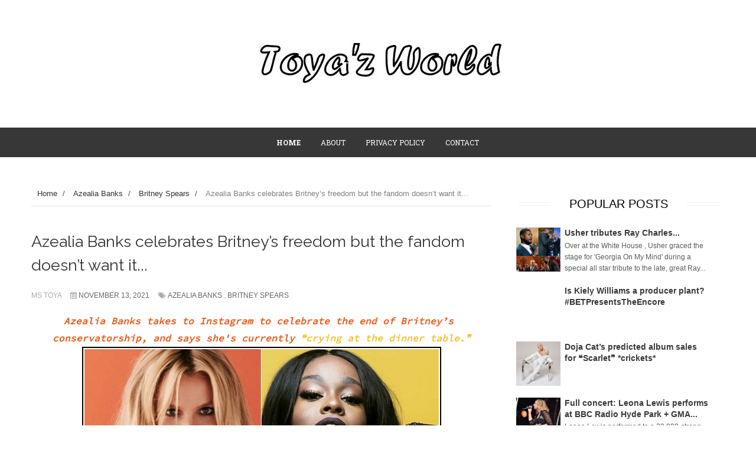

--- FILE ---
content_type: text/html; charset=utf-8
request_url: https://www.google.com/recaptcha/api2/aframe
body_size: 265
content:
<!DOCTYPE HTML><html><head><meta http-equiv="content-type" content="text/html; charset=UTF-8"></head><body><script nonce="JB6deciVpyFJcfrZ0Rle6Q">/** Anti-fraud and anti-abuse applications only. See google.com/recaptcha */ try{var clients={'sodar':'https://pagead2.googlesyndication.com/pagead/sodar?'};window.addEventListener("message",function(a){try{if(a.source===window.parent){var b=JSON.parse(a.data);var c=clients[b['id']];if(c){var d=document.createElement('img');d.src=c+b['params']+'&rc='+(localStorage.getItem("rc::a")?sessionStorage.getItem("rc::b"):"");window.document.body.appendChild(d);sessionStorage.setItem("rc::e",parseInt(sessionStorage.getItem("rc::e")||0)+1);localStorage.setItem("rc::h",'1768396684024');}}}catch(b){}});window.parent.postMessage("_grecaptcha_ready", "*");}catch(b){}</script></body></html>

--- FILE ---
content_type: text/javascript; charset=UTF-8
request_url: https://www.toyazworldblog.net/feeds/posts/default/-/Britney%20Spears?alt=json-in-script&callback=related_results_labels_thumbs&max-results=8
body_size: 6169
content:
// API callback
related_results_labels_thumbs({"version":"1.0","encoding":"UTF-8","feed":{"xmlns":"http://www.w3.org/2005/Atom","xmlns$openSearch":"http://a9.com/-/spec/opensearchrss/1.0/","xmlns$blogger":"http://schemas.google.com/blogger/2008","xmlns$georss":"http://www.georss.org/georss","xmlns$gd":"http://schemas.google.com/g/2005","xmlns$thr":"http://purl.org/syndication/thread/1.0","id":{"$t":"tag:blogger.com,1999:blog-1904998245034433683"},"updated":{"$t":"2026-01-14T02:07:01.186+00:00"},"category":[{"term":"Snapshots"},{"term":"Beyoncé"},{"term":"News"},{"term":"Performances"},{"term":"New Music"},{"term":"Rihanna"},{"term":"Video Premiere"},{"term":"Mariah Carey"},{"term":"Britney Spears"},{"term":"Promo"},{"term":"Photoshoots"},{"term":"Jennifer Lopez"},{"term":"Ciara"},{"term":"Magazines"},{"term":"Chris Brown"},{"term":"Ariana Grande"},{"term":"Janet Jackson"},{"term":"Announcements"},{"term":"Lady Gaga"},{"term":"Ashanti"},{"term":"Adele"},{"term":"Christina Aguilera"},{"term":"Tinashe"},{"term":"Rita Ora"},{"term":"Kelly Rowland"},{"term":"Alicia Keys"},{"term":"Artwork"},{"term":"Doja Cat"},{"term":"Little Mix"},{"term":"Interviews"},{"term":"Usher"},{"term":"Billboard"},{"term":"Keyshia Cole"},{"term":"Justin Timberlake"},{"term":"Fashion"},{"term":"Appearances"},{"term":"Leona Lewis"},{"term":"Chlöe Bailey"},{"term":"Nicki Minaj"},{"term":"Jessie J"},{"term":"Normani"},{"term":"Madonna"},{"term":"Brandy"},{"term":"Solange"},{"term":"Monica"},{"term":"Album Stream"},{"term":"Christina Milian"},{"term":"Jennifer Hudson"},{"term":"On The Set"},{"term":"Tamar Braxton"},{"term":"Teyana Taylor"},{"term":"Mary J. Blige"},{"term":"Nicole Scherzinger"},{"term":"K. Michelle"},{"term":"JoJo"},{"term":"Jesy Nelson"},{"term":"The Grammy Awards"},{"term":"Toni Braxton"},{"term":"Lizzo"},{"term":"Rants"},{"term":"Meghan Markle"},{"term":"Red Carpet"},{"term":"Tracklists"},{"term":"Trey Songz"},{"term":"Beef"},{"term":"Drake"},{"term":"In The Studio"},{"term":"Michael Jackson"},{"term":"Aaliyah"},{"term":"Halle Bailey"},{"term":"Michelle Williams"},{"term":"Cassie"},{"term":"Commercials"},{"term":"Cheryl Cole"},{"term":"Fergie"},{"term":"MTV Video Music Awards"},{"term":"Mýa"},{"term":"Sneak Peeks"},{"term":"Trailers"},{"term":"Kelis"},{"term":"Danity Kane"},{"term":"Robin Thicke"},{"term":"TLC"},{"term":"Sales Predictions"},{"term":"Janelle Monáe"},{"term":"Jhené Aiko"},{"term":"Bruno Mars"},{"term":"Fashion Week"},{"term":"Gwen Stefani"},{"term":"Lana Del Rey"},{"term":"American Music Awards"},{"term":"Blue Ivy"},{"term":"Cardi B"},{"term":"Miguel"},{"term":"Destiny's Child"},{"term":"Sevyn Streeter"},{"term":"Jazmine Sullivan"},{"term":"Keri Hilson"},{"term":"Leigh-Anne Pinnock"},{"term":"Summer Walker"},{"term":"The X Factor"},{"term":"Dawn Richard"},{"term":"Behind The Scenes"},{"term":"Craig David"},{"term":"LeToya Luckett"},{"term":"Tamia"},{"term":"John Legend"},{"term":"Super Bowl"},{"term":"BET Awards"},{"term":"Chlöe x Halle"},{"term":"Justin Bieber"},{"term":"Whitney Houston"},{"term":"Album Sampler"},{"term":"Prince"},{"term":"Elle Varner"},{"term":"Jordin Sparks"},{"term":"Miscellaneous"},{"term":"Ne-Yo"},{"term":"Fantasia"},{"term":"Kamala Harris"},{"term":"Mel B"},{"term":"Aubrey O'Day"},{"term":"Candids"},{"term":"Beauty"},{"term":"Fragrances"},{"term":"Mila J"},{"term":"Music Fashion"},{"term":"Azealia Banks"},{"term":"Billboard Music Awards"},{"term":"Emeli Sandé"},{"term":"Faith Evans"},{"term":"Megan Thee Stallion"},{"term":"The Brit Awards"},{"term":"The Weeknd"},{"term":"Documentary"},{"term":"Fleur East"},{"term":"Katy Perry"},{"term":"Pussycat Dolls"},{"term":"The Spice Girls"},{"term":"Celine Dion"},{"term":"Chilli"},{"term":"Chloe Bailey"},{"term":"EPs"},{"term":"Nelly Furtado"},{"term":"Omarion"},{"term":"Remixes"},{"term":"Alexandra Burke"},{"term":"American Idol"},{"term":"JLS"},{"term":"The Voice"},{"term":"Tina Turner"},{"term":"Adrienne Bailon"},{"term":"Ameriie"},{"term":"Marsha Ambrosius"},{"term":"Shakira"},{"term":"Ads"},{"term":"Chrisette Michele"},{"term":"Frank Ocean"},{"term":"Industry News"},{"term":"Kehlani"},{"term":"Lorde"},{"term":"Melanie Fiona"},{"term":"Randomness"},{"term":"Tyla"},{"term":"WTF"},{"term":"Album Review"},{"term":"Luke James"},{"term":"SWV"},{"term":"Cheryl Fernandez-Versini"},{"term":"Rebecca Ferguson"},{"term":"Throwback Beef"},{"term":"3T"},{"term":"Alesha Dixon"},{"term":"Aston Merrygold"},{"term":"Demi Lovato"},{"term":"Ella Mai"},{"term":"Jade Thirlwall"},{"term":"Keke Palmer"},{"term":"Kiely Williams"},{"term":"Lyrics Video"},{"term":"Kat Graham"},{"term":"LaTavia Roberson"},{"term":"Maxwell"},{"term":"Mutya Keisha Siobhan"},{"term":"Pink"},{"term":"Soul Train Awards"},{"term":"Tiffany Evans"},{"term":"August Alsina"},{"term":"Estelle"},{"term":"Kim Kardashian"},{"term":"Mario"},{"term":"Mixtapes"},{"term":"Naya Rivera"},{"term":"Nigel Hove"},{"term":"Samantha Mumba"},{"term":"Teairra Mari"},{"term":"Aretha Franklin"},{"term":"Article"},{"term":"Flop Alert"},{"term":"Kat DeLuna"},{"term":"Natalie La Rose"},{"term":"Paula Abdul"},{"term":"SZA"},{"term":"Tulisa"},{"term":"Willow Smith"},{"term":"3LW"},{"term":"Alexis Jordan"},{"term":"Ari Lennox"},{"term":"Cher Lloyd"},{"term":"Events"},{"term":"FKA twigs"},{"term":"Jade Ewen"},{"term":"June’s Diary"},{"term":"Kelly Clarkson"},{"term":"P!nk"},{"term":"Patti Labelle"},{"term":"Politics"},{"term":"Sisqo"},{"term":"Tiara Thomas"},{"term":"Tiny"},{"term":"Amerie"},{"term":"Bridget Kelly"},{"term":"Chloe x Halle"},{"term":"Daley"},{"term":"Deborah Cox"},{"term":"Eternal"},{"term":"Funny"},{"term":"Golden Globe Awards"},{"term":"Jagged Edge"},{"term":"Kandi Burruss"},{"term":"Keke Wyatt"},{"term":"Keshia Chanté"},{"term":"MKS"},{"term":"MTV European Music Awards"},{"term":"Marvin Humes"},{"term":"Melanie Amaro"},{"term":"Miley Cyrus"},{"term":"Missy Elliott"},{"term":"Nina Sky"},{"term":"Ray J"},{"term":"Rochelle Humes"},{"term":"Themes"},{"term":"Throwback"},{"term":"Album Release Parties"},{"term":"Blaque"},{"term":"Blu Cantrell"},{"term":"Boots"},{"term":"Breaking"},{"term":"Camila Cabello"},{"term":"Candice Glover"},{"term":"Chasing Destiny"},{"term":"Cherish"},{"term":"Damage"},{"term":"David Vines"},{"term":"Day 26"},{"term":"Dinah Jane"},{"term":"Dua Lipa"},{"term":"EMAs"},{"term":"En Vogue"},{"term":"Esmée Denters"},{"term":"Goapele"},{"term":"Introduction"},{"term":"Jodeci"},{"term":"Joe"},{"term":"Lloyd"},{"term":"Love Island"},{"term":"Mejia Sisters"},{"term":"Melody Thornton"},{"term":"Moniece Slaughter"},{"term":"Motown"},{"term":"Ms Dynamite"},{"term":"Nivea"},{"term":"Pregnancy"},{"term":"Rough Copy"},{"term":"Saweetie"},{"term":"Selena Gomez"},{"term":"TGT"},{"term":"TJ Jackson"},{"term":"Tamera Foster"},{"term":"Tank"},{"term":"Tatyana Ali"},{"term":"Television"},{"term":"The Sugababes"},{"term":"Vanessa Hudgens"},{"term":"Videos"},{"term":"Webisodes"},{"term":"Welcoming 2014"},{"term":"Zayn Malik"},{"term":"Zoë Kravitz"}],"title":{"type":"text","$t":"Toya'z World"},"subtitle":{"type":"html","$t":""},"link":[{"rel":"http://schemas.google.com/g/2005#feed","type":"application/atom+xml","href":"https:\/\/www.toyazworldblog.net\/feeds\/posts\/default"},{"rel":"self","type":"application/atom+xml","href":"https:\/\/www.blogger.com\/feeds\/1904998245034433683\/posts\/default\/-\/Britney+Spears?alt=json-in-script\u0026max-results=8"},{"rel":"alternate","type":"text/html","href":"https:\/\/www.toyazworldblog.net\/search\/label\/Britney%20Spears"},{"rel":"hub","href":"http://pubsubhubbub.appspot.com/"},{"rel":"next","type":"application/atom+xml","href":"https:\/\/www.blogger.com\/feeds\/1904998245034433683\/posts\/default\/-\/Britney+Spears\/-\/Britney+Spears?alt=json-in-script\u0026start-index=9\u0026max-results=8"}],"author":[{"name":{"$t":"Unknown"},"email":{"$t":"noreply@blogger.com"},"gd$image":{"rel":"http://schemas.google.com/g/2005#thumbnail","width":"16","height":"16","src":"https:\/\/img1.blogblog.com\/img\/b16-rounded.gif"}}],"generator":{"version":"7.00","uri":"http://www.blogger.com","$t":"Blogger"},"openSearch$totalResults":{"$t":"440"},"openSearch$startIndex":{"$t":"1"},"openSearch$itemsPerPage":{"$t":"8"},"entry":[{"id":{"$t":"tag:blogger.com,1999:blog-1904998245034433683.post-499053489911774678"},"published":{"$t":"2025-01-07T21:34:00.005+00:00"},"updated":{"$t":"2025-01-07T21:36:46.141+00:00"},"category":[{"scheme":"http://www.blogger.com/atom/ns#","term":"Britney Spears"}],"title":{"type":"text","$t":"\"Wicked\" director Jon M. Chu says Britney Spears will be ‘very involved’ in Biopic..."},"content":{"type":"html","$t":"\u003Cdiv style=\"text-align: justify;\"\u003E\u003Cspan style=\"font-family: \u0026quot;Didact Gothic\u0026quot;;\"\u003E\u003Cdiv class=\"separator\" style=\"clear: both; text-align: center;\"\u003E\u003Ca href=\"https:\/\/blogger.googleusercontent.com\/img\/b\/R29vZ2xl\/AVvXsEhdfqLTwpdOuRh0YVgRc9xjCCcVZw-NCUzbrt5wuZy8AGpsNXrMRa423iCwr9cwgKaRLYen7GnfvWe4RtsB9kgVaCHuAWswfP6LVkXOsXaWcFgThO-hzvQKXIhA1PWnSrrbGZjDBx_cGI4U8Hd71pYqKE3rcZ459G6yUmOUf9ysccu9Ga5OwEmGwiDJBePI\/s1024\/GgsY_EXXQAAzKLk.jpeg\" style=\"clear: left; float: left; margin-bottom: 1em; margin-right: 1em;\"\u003E\u003Cimg border=\"0\" data-original-height=\"1024\" data-original-width=\"1024\" height=\"320\" src=\"https:\/\/blogger.googleusercontent.com\/img\/b\/R29vZ2xl\/AVvXsEhdfqLTwpdOuRh0YVgRc9xjCCcVZw-NCUzbrt5wuZy8AGpsNXrMRa423iCwr9cwgKaRLYen7GnfvWe4RtsB9kgVaCHuAWswfP6LVkXOsXaWcFgThO-hzvQKXIhA1PWnSrrbGZjDBx_cGI4U8Hd71pYqKE3rcZ459G6yUmOUf9ysccu9Ga5OwEmGwiDJBePI\/s320\/GgsY_EXXQAAzKLk.jpeg\" width=\"320\"\u003E\u003C\/a\u003E\u003C\/div\u003E\u003Cbr\u003E\u003Cspan\u003E\u003C\/span\u003E\u003C\/span\u003E\u003C\/div\u003E\u003Ca href=\"https:\/\/www.toyazworldblog.net\/2025\/01\/wicked-director-jon-m-chu-says-britney.html#more\"\u003E\u003C\/a\u003E"},"link":[{"rel":"replies","type":"application/atom+xml","href":"https:\/\/www.toyazworldblog.net\/feeds\/499053489911774678\/comments\/default","title":"Post Comments"},{"rel":"replies","type":"text/html","href":"https:\/\/www.blogger.com\/comment\/fullpage\/post\/1904998245034433683\/499053489911774678","title":"0 Comments"},{"rel":"edit","type":"application/atom+xml","href":"https:\/\/www.blogger.com\/feeds\/1904998245034433683\/posts\/default\/499053489911774678"},{"rel":"self","type":"application/atom+xml","href":"https:\/\/www.blogger.com\/feeds\/1904998245034433683\/posts\/default\/499053489911774678"},{"rel":"alternate","type":"text/html","href":"https:\/\/www.toyazworldblog.net\/2025\/01\/wicked-director-jon-m-chu-says-britney.html","title":"\"Wicked\" director Jon M. Chu says Britney Spears will be ‘very involved’ in Biopic..."}],"author":[{"name":{"$t":"Unknown"},"email":{"$t":"noreply@blogger.com"},"gd$image":{"rel":"http://schemas.google.com/g/2005#thumbnail","width":"16","height":"16","src":"https:\/\/img1.blogblog.com\/img\/b16-rounded.gif"}}],"media$thumbnail":{"xmlns$media":"http://search.yahoo.com/mrss/","url":"https:\/\/blogger.googleusercontent.com\/img\/b\/R29vZ2xl\/AVvXsEhdfqLTwpdOuRh0YVgRc9xjCCcVZw-NCUzbrt5wuZy8AGpsNXrMRa423iCwr9cwgKaRLYen7GnfvWe4RtsB9kgVaCHuAWswfP6LVkXOsXaWcFgThO-hzvQKXIhA1PWnSrrbGZjDBx_cGI4U8Hd71pYqKE3rcZ459G6yUmOUf9ysccu9Ga5OwEmGwiDJBePI\/s72-c\/GgsY_EXXQAAzKLk.jpeg","height":"72","width":"72"},"thr$total":{"$t":"0"}},{"id":{"$t":"tag:blogger.com,1999:blog-1904998245034433683.post-5485045078426922551"},"published":{"$t":"2024-10-13T22:28:00.004+01:00"},"updated":{"$t":"2024-10-13T22:29:52.858+01:00"},"category":[{"scheme":"http://www.blogger.com/atom/ns#","term":"Ariana Grande"},{"scheme":"http://www.blogger.com/atom/ns#","term":"Britney Spears"}],"title":{"type":"text","$t":"Ariana Grande impersonates Britney Spears, Miley Cyrus \u0026 Gwen Stefani in SNL monologue..."},"content":{"type":"html","$t":"\u003Cdiv style=\"text-align: justify;\"\u003E\u003Cb\u003E\u003Cspan style=\"font-family: Didact Gothic;\"\u003E\u003Cdiv class=\"separator\" style=\"clear: both; text-align: center;\"\u003E\u003Ca href=\"https:\/\/blogger.googleusercontent.com\/img\/b\/R29vZ2xl\/AVvXsEiKMgE5HoFrx6CyzNq-ZzMGc9Lag9Fi0XKe4FeqmbgHtpp2ff2ieU3UMbsf74CkFFwYa5IEj1F4WR-xBLarmyO1YveWgCSoQbkVnSb26b3BxNOu-tVHvPge8goC7c52zNMNAaKNF-hzx5tpe3V1QLQNZEBgWg8-RFTphcL6wJkunHa56_LS1zVnCLmmVTDC\/s1171\/GZvxWWxaAAEuqfr.jpg\" style=\"clear: left; float: left; margin-bottom: 1em; margin-right: 1em;\"\u003E\u003Cimg border=\"0\" data-original-height=\"1171\" data-original-width=\"1169\" height=\"320\" src=\"https:\/\/blogger.googleusercontent.com\/img\/b\/R29vZ2xl\/AVvXsEiKMgE5HoFrx6CyzNq-ZzMGc9Lag9Fi0XKe4FeqmbgHtpp2ff2ieU3UMbsf74CkFFwYa5IEj1F4WR-xBLarmyO1YveWgCSoQbkVnSb26b3BxNOu-tVHvPge8goC7c52zNMNAaKNF-hzx5tpe3V1QLQNZEBgWg8-RFTphcL6wJkunHa56_LS1zVnCLmmVTDC\/s320\/GZvxWWxaAAEuqfr.jpg\" width=\"319\"\u003E\u003C\/a\u003E\u003C\/div\u003E\u003Cbr\u003E\u003Cspan\u003E\u003C\/span\u003E\u003C\/span\u003E\u003C\/b\u003E\u003C\/div\u003E\u003Ca href=\"https:\/\/www.toyazworldblog.net\/2024\/10\/ariana-grande-impersonates-britney.html#more\"\u003E\u003C\/a\u003E"},"link":[{"rel":"replies","type":"application/atom+xml","href":"https:\/\/www.toyazworldblog.net\/feeds\/5485045078426922551\/comments\/default","title":"Post Comments"},{"rel":"replies","type":"text/html","href":"https:\/\/www.blogger.com\/comment\/fullpage\/post\/1904998245034433683\/5485045078426922551","title":"1 Comments"},{"rel":"edit","type":"application/atom+xml","href":"https:\/\/www.blogger.com\/feeds\/1904998245034433683\/posts\/default\/5485045078426922551"},{"rel":"self","type":"application/atom+xml","href":"https:\/\/www.blogger.com\/feeds\/1904998245034433683\/posts\/default\/5485045078426922551"},{"rel":"alternate","type":"text/html","href":"https:\/\/www.toyazworldblog.net\/2024\/10\/ariana-grande-impersonates-britney.html","title":"Ariana Grande impersonates Britney Spears, Miley Cyrus \u0026 Gwen Stefani in SNL monologue..."}],"author":[{"name":{"$t":"Unknown"},"email":{"$t":"noreply@blogger.com"},"gd$image":{"rel":"http://schemas.google.com/g/2005#thumbnail","width":"16","height":"16","src":"https:\/\/img1.blogblog.com\/img\/b16-rounded.gif"}}],"media$thumbnail":{"xmlns$media":"http://search.yahoo.com/mrss/","url":"https:\/\/blogger.googleusercontent.com\/img\/b\/R29vZ2xl\/AVvXsEiKMgE5HoFrx6CyzNq-ZzMGc9Lag9Fi0XKe4FeqmbgHtpp2ff2ieU3UMbsf74CkFFwYa5IEj1F4WR-xBLarmyO1YveWgCSoQbkVnSb26b3BxNOu-tVHvPge8goC7c52zNMNAaKNF-hzx5tpe3V1QLQNZEBgWg8-RFTphcL6wJkunHa56_LS1zVnCLmmVTDC\/s72-c\/GZvxWWxaAAEuqfr.jpg","height":"72","width":"72"},"thr$total":{"$t":"1"}},{"id":{"$t":"tag:blogger.com,1999:blog-1904998245034433683.post-220522469223402379"},"published":{"$t":"2024-09-30T23:15:00.011+01:00"},"updated":{"$t":"2024-09-30T23:49:11.401+01:00"},"category":[{"scheme":"http://www.blogger.com/atom/ns#","term":"Britney Spears"}],"title":{"type":"text","$t":"Britney Spears recalls almost setting herself on fire six months ago..."},"content":{"type":"html","$t":"\u003Cdiv style=\"text-align: justify;\"\u003E\u003Cdiv class=\"separator\" style=\"clear: both; text-align: center;\"\u003E\u003Ca href=\"https:\/\/blogger.googleusercontent.com\/img\/b\/R29vZ2xl\/AVvXsEhX9fpkYCALbwS4Btj6a-7gTow9MrLM1iep-cV69hytdSFw1UuPtygmgE4pseAxThvJMgUJgg3icXBqr8RbrTMZaeCRxrNMya79Kl6M1jxeDKuOMKIhnM3qQE35IbXbU7AtcgEo6dPaMTuczT6_p6i0ojOR9RwcnsLROAzKuev5TpKFwQI9DFJI-XCC7cuM\/s1098\/GMr0m48bIAAklBw.jpg\" style=\"clear: left; float: left; margin-bottom: 1em; margin-right: 1em;\"\u003E\u003Cimg border=\"0\" data-original-height=\"1098\" data-original-width=\"1096\" height=\"320\" src=\"https:\/\/blogger.googleusercontent.com\/img\/b\/R29vZ2xl\/AVvXsEhX9fpkYCALbwS4Btj6a-7gTow9MrLM1iep-cV69hytdSFw1UuPtygmgE4pseAxThvJMgUJgg3icXBqr8RbrTMZaeCRxrNMya79Kl6M1jxeDKuOMKIhnM3qQE35IbXbU7AtcgEo6dPaMTuczT6_p6i0ojOR9RwcnsLROAzKuev5TpKFwQI9DFJI-XCC7cuM\/s320\/GMr0m48bIAAklBw.jpg\" width=\"319\"\u003E\u003C\/a\u003E\u003C\/div\u003E\u003Cbr\u003E\u003Cspan\u003E\u003C\/span\u003E\u003C\/div\u003E\u003Ca href=\"https:\/\/www.toyazworldblog.net\/2024\/09\/britney-spears-recalls-almost-setting.html#more\"\u003E\u003C\/a\u003E"},"link":[{"rel":"replies","type":"application/atom+xml","href":"https:\/\/www.toyazworldblog.net\/feeds\/220522469223402379\/comments\/default","title":"Post Comments"},{"rel":"replies","type":"text/html","href":"https:\/\/www.blogger.com\/comment\/fullpage\/post\/1904998245034433683\/220522469223402379","title":"2 Comments"},{"rel":"edit","type":"application/atom+xml","href":"https:\/\/www.blogger.com\/feeds\/1904998245034433683\/posts\/default\/220522469223402379"},{"rel":"self","type":"application/atom+xml","href":"https:\/\/www.blogger.com\/feeds\/1904998245034433683\/posts\/default\/220522469223402379"},{"rel":"alternate","type":"text/html","href":"https:\/\/www.toyazworldblog.net\/2024\/09\/britney-spears-recalls-almost-setting.html","title":"Britney Spears recalls almost setting herself on fire six months ago..."}],"author":[{"name":{"$t":"Unknown"},"email":{"$t":"noreply@blogger.com"},"gd$image":{"rel":"http://schemas.google.com/g/2005#thumbnail","width":"16","height":"16","src":"https:\/\/img1.blogblog.com\/img\/b16-rounded.gif"}}],"media$thumbnail":{"xmlns$media":"http://search.yahoo.com/mrss/","url":"https:\/\/blogger.googleusercontent.com\/img\/b\/R29vZ2xl\/AVvXsEhX9fpkYCALbwS4Btj6a-7gTow9MrLM1iep-cV69hytdSFw1UuPtygmgE4pseAxThvJMgUJgg3icXBqr8RbrTMZaeCRxrNMya79Kl6M1jxeDKuOMKIhnM3qQE35IbXbU7AtcgEo6dPaMTuczT6_p6i0ojOR9RwcnsLROAzKuev5TpKFwQI9DFJI-XCC7cuM\/s72-c\/GMr0m48bIAAklBw.jpg","height":"72","width":"72"},"thr$total":{"$t":"2"}},{"id":{"$t":"tag:blogger.com,1999:blog-1904998245034433683.post-5997158632386119135"},"published":{"$t":"2024-04-22T06:07:00.018+01:00"},"updated":{"$t":"2024-04-22T12:21:54.784+01:00"},"category":[{"scheme":"http://www.blogger.com/atom/ns#","term":"Britney Spears"}],"title":{"type":"text","$t":"Britney Spears’ best-selling memoir reportedly to be turned into a movie..."},"content":{"type":"html","$t":"\u003Cdiv class=\"separator\" style=\"clear: both; text-align: center;\"\u003E\u003Ca href=\"https:\/\/blogger.googleusercontent.com\/img\/b\/R29vZ2xl\/AVvXsEiK3EElkMNfsk89T1RXkANtOYlw82Uj3EakMLFbRIDa656OlbBADIK14F4JJ_RzRQkRj_i3oLR7Jc2PVfWn8HEnTDTSHR2MiAOry9fndz3f15B0w4rPwLO7FF2WI6KidYXo2hxKgCVm7JKGGYX1QZGvkjRYG4kskP1zNIsmvSyRy9pTKvRiFXeSRQ6tx4d8\/s1002\/GC9H_OMWoAAv4Vc.jpg\" style=\"margin-left: 1em; margin-right: 1em;\"\u003E\u003Cimg border=\"0\" data-original-height=\"1002\" data-original-width=\"1000\" height=\"320\" src=\"https:\/\/blogger.googleusercontent.com\/img\/b\/R29vZ2xl\/AVvXsEiK3EElkMNfsk89T1RXkANtOYlw82Uj3EakMLFbRIDa656OlbBADIK14F4JJ_RzRQkRj_i3oLR7Jc2PVfWn8HEnTDTSHR2MiAOry9fndz3f15B0w4rPwLO7FF2WI6KidYXo2hxKgCVm7JKGGYX1QZGvkjRYG4kskP1zNIsmvSyRy9pTKvRiFXeSRQ6tx4d8\/s320\/GC9H_OMWoAAv4Vc.jpg\" width=\"319\"\u003E\u003C\/a\u003E\u003C\/div\u003E\n\u003Cspan style=\"font-family: Source Code Pro; font-size: 19.5px;\"\u003E\u003Cspan\u003E\u003C\/span\u003E\u003C\/span\u003E\u003Ca href=\"https:\/\/www.toyazworldblog.net\/2024\/04\/britney-spears-best-selling-memoir.html#more\"\u003E\u003C\/a\u003E"},"link":[{"rel":"replies","type":"application/atom+xml","href":"https:\/\/www.toyazworldblog.net\/feeds\/5997158632386119135\/comments\/default","title":"Post Comments"},{"rel":"replies","type":"text/html","href":"https:\/\/www.blogger.com\/comment\/fullpage\/post\/1904998245034433683\/5997158632386119135","title":"0 Comments"},{"rel":"edit","type":"application/atom+xml","href":"https:\/\/www.blogger.com\/feeds\/1904998245034433683\/posts\/default\/5997158632386119135"},{"rel":"self","type":"application/atom+xml","href":"https:\/\/www.blogger.com\/feeds\/1904998245034433683\/posts\/default\/5997158632386119135"},{"rel":"alternate","type":"text/html","href":"https:\/\/www.toyazworldblog.net\/2024\/04\/britney-spears-best-selling-memoir.html","title":"Britney Spears’ best-selling memoir reportedly to be turned into a movie..."}],"author":[{"name":{"$t":"Unknown"},"email":{"$t":"noreply@blogger.com"},"gd$image":{"rel":"http://schemas.google.com/g/2005#thumbnail","width":"16","height":"16","src":"https:\/\/img1.blogblog.com\/img\/b16-rounded.gif"}}],"media$thumbnail":{"xmlns$media":"http://search.yahoo.com/mrss/","url":"https:\/\/blogger.googleusercontent.com\/img\/b\/R29vZ2xl\/AVvXsEiK3EElkMNfsk89T1RXkANtOYlw82Uj3EakMLFbRIDa656OlbBADIK14F4JJ_RzRQkRj_i3oLR7Jc2PVfWn8HEnTDTSHR2MiAOry9fndz3f15B0w4rPwLO7FF2WI6KidYXo2hxKgCVm7JKGGYX1QZGvkjRYG4kskP1zNIsmvSyRy9pTKvRiFXeSRQ6tx4d8\/s72-c\/GC9H_OMWoAAv4Vc.jpg","height":"72","width":"72"},"thr$total":{"$t":"0"}},{"id":{"$t":"tag:blogger.com,1999:blog-1904998245034433683.post-4742057738894241362"},"published":{"$t":"2024-03-21T00:37:00.015+00:00"},"updated":{"$t":"2024-03-21T01:02:36.767+00:00"},"category":[{"scheme":"http://www.blogger.com/atom/ns#","term":"Britney Spears"},{"scheme":"http://www.blogger.com/atom/ns#","term":"Justin Timberlake"}],"title":{"type":"text","$t":"Karma: Britney Spears’ ex-boyfriend is flopping horribly with his new album..."},"content":{"type":"html","$t":"\u003Cdiv style=\"text-align: justify;\"\u003E\u003Cspan style=\"font-family: \u0026quot;Didact Gothic\u0026quot;;\"\u003E\u003Cdiv class=\"separator\" style=\"clear: both; text-align: center;\"\u003E\u003Ca href=\"https:\/\/blogger.googleusercontent.com\/img\/b\/R29vZ2xl\/AVvXsEiJgwUYajs9oSNi4y3I7cl6K7nbUlqam0z762UFO9FHl5cFEHcyxjPlCLRoDfLRJQJKzREId8qArBj7rK37m9XUUMhVyk-lmoyJjYWlhdPhuHyCPwlf6_vjfo9nNnd0TFwNHd-xX-NH13ftudFCfA57Gt2hNuiOz2nbY1uNdlMfrRk56tE6cYj58JlDFy4c\/s692\/a-look-back-at-britney-spears-and-justin-timberlake-s-relationship2-653924867cc58.jpg\" style=\"clear: left; float: left; margin-bottom: 1em; margin-right: 1em;\"\u003E\u003Cimg border=\"0\" data-original-height=\"692\" data-original-width=\"691\" height=\"320\" src=\"https:\/\/blogger.googleusercontent.com\/img\/b\/R29vZ2xl\/AVvXsEiJgwUYajs9oSNi4y3I7cl6K7nbUlqam0z762UFO9FHl5cFEHcyxjPlCLRoDfLRJQJKzREId8qArBj7rK37m9XUUMhVyk-lmoyJjYWlhdPhuHyCPwlf6_vjfo9nNnd0TFwNHd-xX-NH13ftudFCfA57Gt2hNuiOz2nbY1uNdlMfrRk56tE6cYj58JlDFy4c\/s320\/a-look-back-at-britney-spears-and-justin-timberlake-s-relationship2-653924867cc58.jpg\" width=\"320\"\u003E\u003C\/a\u003E\u003C\/div\u003E\u003Cbr\u003E\u003Cspan\u003E\u003C\/span\u003E\u003C\/span\u003E\u003C\/div\u003E\u003Ca href=\"https:\/\/www.toyazworldblog.net\/2024\/03\/karma-britney-spears-ex-boyfriend-is.html#more\"\u003E\u003C\/a\u003E"},"link":[{"rel":"replies","type":"application/atom+xml","href":"https:\/\/www.toyazworldblog.net\/feeds\/4742057738894241362\/comments\/default","title":"Post Comments"},{"rel":"replies","type":"text/html","href":"https:\/\/www.blogger.com\/comment\/fullpage\/post\/1904998245034433683\/4742057738894241362","title":"3 Comments"},{"rel":"edit","type":"application/atom+xml","href":"https:\/\/www.blogger.com\/feeds\/1904998245034433683\/posts\/default\/4742057738894241362"},{"rel":"self","type":"application/atom+xml","href":"https:\/\/www.blogger.com\/feeds\/1904998245034433683\/posts\/default\/4742057738894241362"},{"rel":"alternate","type":"text/html","href":"https:\/\/www.toyazworldblog.net\/2024\/03\/karma-britney-spears-ex-boyfriend-is.html","title":"Karma: Britney Spears’ ex-boyfriend is flopping horribly with his new album..."}],"author":[{"name":{"$t":"Unknown"},"email":{"$t":"noreply@blogger.com"},"gd$image":{"rel":"http://schemas.google.com/g/2005#thumbnail","width":"16","height":"16","src":"https:\/\/img1.blogblog.com\/img\/b16-rounded.gif"}}],"media$thumbnail":{"xmlns$media":"http://search.yahoo.com/mrss/","url":"https:\/\/blogger.googleusercontent.com\/img\/b\/R29vZ2xl\/AVvXsEiJgwUYajs9oSNi4y3I7cl6K7nbUlqam0z762UFO9FHl5cFEHcyxjPlCLRoDfLRJQJKzREId8qArBj7rK37m9XUUMhVyk-lmoyJjYWlhdPhuHyCPwlf6_vjfo9nNnd0TFwNHd-xX-NH13ftudFCfA57Gt2hNuiOz2nbY1uNdlMfrRk56tE6cYj58JlDFy4c\/s72-c\/a-look-back-at-britney-spears-and-justin-timberlake-s-relationship2-653924867cc58.jpg","height":"72","width":"72"},"thr$total":{"$t":"3"}},{"id":{"$t":"tag:blogger.com,1999:blog-1904998245034433683.post-7385756980177068797"},"published":{"$t":"2024-02-10T05:34:00.011+00:00"},"updated":{"$t":"2024-02-10T06:16:06.929+00:00"},"category":[{"scheme":"http://www.blogger.com/atom/ns#","term":"Britney Spears"},{"scheme":"http://www.blogger.com/atom/ns#","term":"Justin Timberlake"}],"title":{"type":"text","$t":"Britney Spears supporters has Justin Timberlake allegedly considering a \"tell-all interview\" with Oprah Winfrey..."},"content":{"type":"html","$t":"\u003Cdiv style=\"text-align: justify;\"\u003E\u003Cdiv class=\"separator\" style=\"clear: both; text-align: center;\"\u003E\u003Ca href=\"https:\/\/blogger.googleusercontent.com\/img\/b\/R29vZ2xl\/AVvXsEhDmjhZnz2sgtUYfl5-1wNkwVnOPxl8r_S3mlOQllPFePmACuKQfKxjZp4ha4mw_8rkYho2K3KxXdH1nWiL3XjGVDNXxqRtYgm9lCJtZQaXLAzT58qveL_v1t-iy57FMOkOMAo4Wq0TdFB1N-ozNMD4J21L0WoDkEDa-FO5O4JV34hQzoQZrsrzle2Fb9iN\/s691\/a-look-back-at-britney-spears-and-justin-timberlake-s-relationship2-653924867cc58.jpg\" style=\"margin-left: 1em; margin-right: 1em;\"\u003E\u003Cimg border=\"0\" data-original-height=\"369\" data-original-width=\"691\" height=\"171\" src=\"https:\/\/blogger.googleusercontent.com\/img\/b\/R29vZ2xl\/AVvXsEhDmjhZnz2sgtUYfl5-1wNkwVnOPxl8r_S3mlOQllPFePmACuKQfKxjZp4ha4mw_8rkYho2K3KxXdH1nWiL3XjGVDNXxqRtYgm9lCJtZQaXLAzT58qveL_v1t-iy57FMOkOMAo4Wq0TdFB1N-ozNMD4J21L0WoDkEDa-FO5O4JV34hQzoQZrsrzle2Fb9iN\/s320\/a-look-back-at-britney-spears-and-justin-timberlake-s-relationship2-653924867cc58.jpg\" width=\"320\"\u003E\u003C\/a\u003E\u003C\/div\u003E\u003Cspan style=\"font-family: Didact Gothic;\"\u003E\u003Cspan\u003E\u003C\/span\u003E\u003C\/span\u003E\u003C\/div\u003E\u003Ca href=\"https:\/\/www.toyazworldblog.net\/2024\/02\/britney-spears-supporters-has-justin.html#more\"\u003E\u003C\/a\u003E"},"link":[{"rel":"replies","type":"application/atom+xml","href":"https:\/\/www.toyazworldblog.net\/feeds\/7385756980177068797\/comments\/default","title":"Post Comments"},{"rel":"replies","type":"text/html","href":"https:\/\/www.blogger.com\/comment\/fullpage\/post\/1904998245034433683\/7385756980177068797","title":"0 Comments"},{"rel":"edit","type":"application/atom+xml","href":"https:\/\/www.blogger.com\/feeds\/1904998245034433683\/posts\/default\/7385756980177068797"},{"rel":"self","type":"application/atom+xml","href":"https:\/\/www.blogger.com\/feeds\/1904998245034433683\/posts\/default\/7385756980177068797"},{"rel":"alternate","type":"text/html","href":"https:\/\/www.toyazworldblog.net\/2024\/02\/britney-spears-supporters-has-justin.html","title":"Britney Spears supporters has Justin Timberlake allegedly considering a \"tell-all interview\" with Oprah Winfrey..."}],"author":[{"name":{"$t":"Unknown"},"email":{"$t":"noreply@blogger.com"},"gd$image":{"rel":"http://schemas.google.com/g/2005#thumbnail","width":"16","height":"16","src":"https:\/\/img1.blogblog.com\/img\/b16-rounded.gif"}}],"media$thumbnail":{"xmlns$media":"http://search.yahoo.com/mrss/","url":"https:\/\/blogger.googleusercontent.com\/img\/b\/R29vZ2xl\/AVvXsEhDmjhZnz2sgtUYfl5-1wNkwVnOPxl8r_S3mlOQllPFePmACuKQfKxjZp4ha4mw_8rkYho2K3KxXdH1nWiL3XjGVDNXxqRtYgm9lCJtZQaXLAzT58qveL_v1t-iy57FMOkOMAo4Wq0TdFB1N-ozNMD4J21L0WoDkEDa-FO5O4JV34hQzoQZrsrzle2Fb9iN\/s72-c\/a-look-back-at-britney-spears-and-justin-timberlake-s-relationship2-653924867cc58.jpg","height":"72","width":"72"},"thr$total":{"$t":"0"}},{"id":{"$t":"tag:blogger.com,1999:blog-1904998245034433683.post-7362276236243855784"},"published":{"$t":"2024-02-03T08:48:00.006+00:00"},"updated":{"$t":"2024-02-04T02:40:59.464+00:00"},"category":[{"scheme":"http://www.blogger.com/atom/ns#","term":"Britney Spears"},{"scheme":"http://www.blogger.com/atom/ns#","term":"Justin Timberlake"}],"title":{"type":"text","$t":"Justin Timberlake is “seething” that drama with Britney Spears is “overshadowing his new music.”"},"content":{"type":"html","$t":"\u003Cdiv class=\"separator\" style=\"clear: both; text-align: center;\"\u003E\u003Ca href=\"https:\/\/blogger.googleusercontent.com\/img\/b\/R29vZ2xl\/AVvXsEguM_t2VSqC4-31vX0Mm-MZ0QABu_Lh7OfYukWX2_AsdOm0rE8l-L3j1CFD3AxqEZVRC36Z1Xwd0ILeTqc0v0vhFV6XeW28ZsOVME9XB7XYPxgL12S6bMKQV8PI3ieAY4uVuOk-CJCYrJeVXMFlPu0qXY8NZ7XKRfKK6O-iDD7_nv40S2-ittdAWMmt2AFr\/s600\/GFWrgHUWUAAtE9t.jpg\" imageanchor=\"1\" style=\"margin-left: 1em; margin-right: 1em;\"\u003E\u003Cimg border=\"0\" data-original-height=\"319\" data-original-width=\"600\" height=\"170\" src=\"https:\/\/blogger.googleusercontent.com\/img\/b\/R29vZ2xl\/AVvXsEguM_t2VSqC4-31vX0Mm-MZ0QABu_Lh7OfYukWX2_AsdOm0rE8l-L3j1CFD3AxqEZVRC36Z1Xwd0ILeTqc0v0vhFV6XeW28ZsOVME9XB7XYPxgL12S6bMKQV8PI3ieAY4uVuOk-CJCYrJeVXMFlPu0qXY8NZ7XKRfKK6O-iDD7_nv40S2-ittdAWMmt2AFr\/s320\/GFWrgHUWUAAtE9t.jpg\" width=\"320\"\u003E\u003C\/a\u003E\u003C\/div\u003E\u003Cspan style=\"font-family: Didact Gothic; text-align: justify;\"\u003E\u003Cdiv style=\"text-align: justify;\"\u003E\u003Cspan style=\"font-family: Didact Gothic;\"\u003E\u003Cspan\u003E\u003C\/span\u003E\u003C\/span\u003E\u003C\/div\u003E\u003C\/span\u003E\u003Ca href=\"https:\/\/www.toyazworldblog.net\/2024\/02\/justin-timberlake-is-seething-that.html#more\"\u003E\u003C\/a\u003E"},"link":[{"rel":"replies","type":"application/atom+xml","href":"https:\/\/www.toyazworldblog.net\/feeds\/7362276236243855784\/comments\/default","title":"Post Comments"},{"rel":"replies","type":"text/html","href":"https:\/\/www.blogger.com\/comment\/fullpage\/post\/1904998245034433683\/7362276236243855784","title":"2 Comments"},{"rel":"edit","type":"application/atom+xml","href":"https:\/\/www.blogger.com\/feeds\/1904998245034433683\/posts\/default\/7362276236243855784"},{"rel":"self","type":"application/atom+xml","href":"https:\/\/www.blogger.com\/feeds\/1904998245034433683\/posts\/default\/7362276236243855784"},{"rel":"alternate","type":"text/html","href":"https:\/\/www.toyazworldblog.net\/2024\/02\/justin-timberlake-is-seething-that.html","title":"Justin Timberlake is “seething” that drama with Britney Spears is “overshadowing his new music.”"}],"author":[{"name":{"$t":"Unknown"},"email":{"$t":"noreply@blogger.com"},"gd$image":{"rel":"http://schemas.google.com/g/2005#thumbnail","width":"16","height":"16","src":"https:\/\/img1.blogblog.com\/img\/b16-rounded.gif"}}],"media$thumbnail":{"xmlns$media":"http://search.yahoo.com/mrss/","url":"https:\/\/blogger.googleusercontent.com\/img\/b\/R29vZ2xl\/AVvXsEguM_t2VSqC4-31vX0Mm-MZ0QABu_Lh7OfYukWX2_AsdOm0rE8l-L3j1CFD3AxqEZVRC36Z1Xwd0ILeTqc0v0vhFV6XeW28ZsOVME9XB7XYPxgL12S6bMKQV8PI3ieAY4uVuOk-CJCYrJeVXMFlPu0qXY8NZ7XKRfKK6O-iDD7_nv40S2-ittdAWMmt2AFr\/s72-c\/GFWrgHUWUAAtE9t.jpg","height":"72","width":"72"},"thr$total":{"$t":"2"}},{"id":{"$t":"tag:blogger.com,1999:blog-1904998245034433683.post-2681803179339282346"},"published":{"$t":"2024-02-01T21:29:00.013+00:00"},"updated":{"$t":"2024-02-02T19:08:13.966+00:00"},"category":[{"scheme":"http://www.blogger.com/atom/ns#","term":"Britney Spears"},{"scheme":"http://www.blogger.com/atom/ns#","term":"Justin Timberlake"}],"title":{"type":"text","$t":"Britney Spears claps back at Justin Timberlake for saying, “I apologize to absolutely f*cking nobody.”"},"content":{"type":"html","$t":"\u003Cdiv style=\"text-align: justify;\"\u003E\u003Cdiv class=\"separator\" style=\"clear: both; text-align: center;\"\u003E\u003Ca href=\"https:\/\/blogger.googleusercontent.com\/img\/b\/R29vZ2xl\/AVvXsEiNfjzNAalryEB8L6_3xmHGMu6Y4ec_77xDB3-pvTItIXlvTJLkSbukjUg7evR1fsIUjfBSHfHh0VgOYtocKTrfQRg0Yk-DE9D7MF7xRKavWqfdQgxcVmNJoxeQ6FHouGlCtu6qWQOuqfOxHAIQcMlV-e1g3iE1TcB-9Kf9Zo_kTlFhv-VY6lbMqM_2xbp8\/s768\/GFRT_H_WMAAPwxq.jpg\" style=\"margin-left: 1em; margin-right: 1em;\"\u003E\u003Cimg border=\"0\" data-original-height=\"768\" data-original-width=\"768\" height=\"320\" src=\"https:\/\/blogger.googleusercontent.com\/img\/b\/R29vZ2xl\/AVvXsEiNfjzNAalryEB8L6_3xmHGMu6Y4ec_77xDB3-pvTItIXlvTJLkSbukjUg7evR1fsIUjfBSHfHh0VgOYtocKTrfQRg0Yk-DE9D7MF7xRKavWqfdQgxcVmNJoxeQ6FHouGlCtu6qWQOuqfOxHAIQcMlV-e1g3iE1TcB-9Kf9Zo_kTlFhv-VY6lbMqM_2xbp8\/s320\/GFRT_H_WMAAPwxq.jpg\" width=\"320\"\u003E\u003C\/a\u003E\u003C\/div\u003E\u003Cspan style=\"font-family: Didact Gothic;\"\u003E\u003Cspan\u003E\u003C\/span\u003E\u003C\/span\u003E\u003C\/div\u003E\u003Ca href=\"https:\/\/www.toyazworldblog.net\/2024\/02\/britney-spears-claps-back-at-justin.html#more\"\u003E\u003C\/a\u003E"},"link":[{"rel":"replies","type":"application/atom+xml","href":"https:\/\/www.toyazworldblog.net\/feeds\/2681803179339282346\/comments\/default","title":"Post Comments"},{"rel":"replies","type":"text/html","href":"https:\/\/www.blogger.com\/comment\/fullpage\/post\/1904998245034433683\/2681803179339282346","title":"4 Comments"},{"rel":"edit","type":"application/atom+xml","href":"https:\/\/www.blogger.com\/feeds\/1904998245034433683\/posts\/default\/2681803179339282346"},{"rel":"self","type":"application/atom+xml","href":"https:\/\/www.blogger.com\/feeds\/1904998245034433683\/posts\/default\/2681803179339282346"},{"rel":"alternate","type":"text/html","href":"https:\/\/www.toyazworldblog.net\/2024\/02\/britney-spears-claps-back-at-justin.html","title":"Britney Spears claps back at Justin Timberlake for saying, “I apologize to absolutely f*cking nobody.”"}],"author":[{"name":{"$t":"Unknown"},"email":{"$t":"noreply@blogger.com"},"gd$image":{"rel":"http://schemas.google.com/g/2005#thumbnail","width":"16","height":"16","src":"https:\/\/img1.blogblog.com\/img\/b16-rounded.gif"}}],"media$thumbnail":{"xmlns$media":"http://search.yahoo.com/mrss/","url":"https:\/\/blogger.googleusercontent.com\/img\/b\/R29vZ2xl\/AVvXsEiNfjzNAalryEB8L6_3xmHGMu6Y4ec_77xDB3-pvTItIXlvTJLkSbukjUg7evR1fsIUjfBSHfHh0VgOYtocKTrfQRg0Yk-DE9D7MF7xRKavWqfdQgxcVmNJoxeQ6FHouGlCtu6qWQOuqfOxHAIQcMlV-e1g3iE1TcB-9Kf9Zo_kTlFhv-VY6lbMqM_2xbp8\/s72-c\/GFRT_H_WMAAPwxq.jpg","height":"72","width":"72"},"thr$total":{"$t":"4"}}]}});

--- FILE ---
content_type: text/javascript; charset=UTF-8
request_url: https://www.toyazworldblog.net/feeds/posts/default/-/Azealia%20Banks?alt=json-in-script&callback=related_results_labels_thumbs&max-results=8
body_size: 6618
content:
// API callback
related_results_labels_thumbs({"version":"1.0","encoding":"UTF-8","feed":{"xmlns":"http://www.w3.org/2005/Atom","xmlns$openSearch":"http://a9.com/-/spec/opensearchrss/1.0/","xmlns$blogger":"http://schemas.google.com/blogger/2008","xmlns$georss":"http://www.georss.org/georss","xmlns$gd":"http://schemas.google.com/g/2005","xmlns$thr":"http://purl.org/syndication/thread/1.0","id":{"$t":"tag:blogger.com,1999:blog-1904998245034433683"},"updated":{"$t":"2026-01-14T02:07:01.186+00:00"},"category":[{"term":"Snapshots"},{"term":"Beyoncé"},{"term":"News"},{"term":"Performances"},{"term":"New Music"},{"term":"Rihanna"},{"term":"Video Premiere"},{"term":"Mariah Carey"},{"term":"Britney Spears"},{"term":"Promo"},{"term":"Photoshoots"},{"term":"Jennifer Lopez"},{"term":"Ciara"},{"term":"Magazines"},{"term":"Chris Brown"},{"term":"Ariana Grande"},{"term":"Janet Jackson"},{"term":"Announcements"},{"term":"Lady Gaga"},{"term":"Ashanti"},{"term":"Adele"},{"term":"Christina Aguilera"},{"term":"Tinashe"},{"term":"Rita Ora"},{"term":"Kelly Rowland"},{"term":"Alicia Keys"},{"term":"Artwork"},{"term":"Doja Cat"},{"term":"Little Mix"},{"term":"Interviews"},{"term":"Usher"},{"term":"Billboard"},{"term":"Keyshia Cole"},{"term":"Justin Timberlake"},{"term":"Fashion"},{"term":"Appearances"},{"term":"Leona Lewis"},{"term":"Chlöe Bailey"},{"term":"Nicki Minaj"},{"term":"Jessie J"},{"term":"Normani"},{"term":"Madonna"},{"term":"Brandy"},{"term":"Solange"},{"term":"Monica"},{"term":"Album Stream"},{"term":"Christina Milian"},{"term":"Jennifer Hudson"},{"term":"On The Set"},{"term":"Tamar Braxton"},{"term":"Teyana Taylor"},{"term":"Mary J. Blige"},{"term":"Nicole Scherzinger"},{"term":"K. Michelle"},{"term":"JoJo"},{"term":"Jesy Nelson"},{"term":"The Grammy Awards"},{"term":"Toni Braxton"},{"term":"Lizzo"},{"term":"Rants"},{"term":"Meghan Markle"},{"term":"Red Carpet"},{"term":"Tracklists"},{"term":"Trey Songz"},{"term":"Beef"},{"term":"Drake"},{"term":"In The Studio"},{"term":"Michael Jackson"},{"term":"Aaliyah"},{"term":"Halle Bailey"},{"term":"Michelle Williams"},{"term":"Cassie"},{"term":"Commercials"},{"term":"Cheryl Cole"},{"term":"Fergie"},{"term":"MTV Video Music Awards"},{"term":"Mýa"},{"term":"Sneak Peeks"},{"term":"Trailers"},{"term":"Kelis"},{"term":"Danity Kane"},{"term":"Robin Thicke"},{"term":"TLC"},{"term":"Sales Predictions"},{"term":"Janelle Monáe"},{"term":"Jhené Aiko"},{"term":"Bruno Mars"},{"term":"Fashion Week"},{"term":"Gwen Stefani"},{"term":"Lana Del Rey"},{"term":"American Music Awards"},{"term":"Blue Ivy"},{"term":"Cardi B"},{"term":"Miguel"},{"term":"Destiny's Child"},{"term":"Sevyn Streeter"},{"term":"Jazmine Sullivan"},{"term":"Keri Hilson"},{"term":"Leigh-Anne Pinnock"},{"term":"Summer Walker"},{"term":"The X Factor"},{"term":"Dawn Richard"},{"term":"Behind The Scenes"},{"term":"Craig David"},{"term":"LeToya Luckett"},{"term":"Tamia"},{"term":"John Legend"},{"term":"Super Bowl"},{"term":"BET Awards"},{"term":"Chlöe x Halle"},{"term":"Justin Bieber"},{"term":"Whitney Houston"},{"term":"Album Sampler"},{"term":"Prince"},{"term":"Elle Varner"},{"term":"Jordin Sparks"},{"term":"Miscellaneous"},{"term":"Ne-Yo"},{"term":"Fantasia"},{"term":"Kamala Harris"},{"term":"Mel B"},{"term":"Aubrey O'Day"},{"term":"Candids"},{"term":"Beauty"},{"term":"Fragrances"},{"term":"Mila J"},{"term":"Music Fashion"},{"term":"Azealia Banks"},{"term":"Billboard Music Awards"},{"term":"Emeli Sandé"},{"term":"Faith Evans"},{"term":"Megan Thee Stallion"},{"term":"The Brit Awards"},{"term":"The Weeknd"},{"term":"Documentary"},{"term":"Fleur East"},{"term":"Katy Perry"},{"term":"Pussycat Dolls"},{"term":"The Spice Girls"},{"term":"Celine Dion"},{"term":"Chilli"},{"term":"Chloe Bailey"},{"term":"EPs"},{"term":"Nelly Furtado"},{"term":"Omarion"},{"term":"Remixes"},{"term":"Alexandra Burke"},{"term":"American Idol"},{"term":"JLS"},{"term":"The Voice"},{"term":"Tina Turner"},{"term":"Adrienne Bailon"},{"term":"Ameriie"},{"term":"Marsha Ambrosius"},{"term":"Shakira"},{"term":"Ads"},{"term":"Chrisette Michele"},{"term":"Frank Ocean"},{"term":"Industry News"},{"term":"Kehlani"},{"term":"Lorde"},{"term":"Melanie Fiona"},{"term":"Randomness"},{"term":"Tyla"},{"term":"WTF"},{"term":"Album Review"},{"term":"Luke James"},{"term":"SWV"},{"term":"Cheryl Fernandez-Versini"},{"term":"Rebecca Ferguson"},{"term":"Throwback Beef"},{"term":"3T"},{"term":"Alesha Dixon"},{"term":"Aston Merrygold"},{"term":"Demi Lovato"},{"term":"Ella Mai"},{"term":"Jade Thirlwall"},{"term":"Keke Palmer"},{"term":"Kiely Williams"},{"term":"Lyrics Video"},{"term":"Kat Graham"},{"term":"LaTavia Roberson"},{"term":"Maxwell"},{"term":"Mutya Keisha Siobhan"},{"term":"Pink"},{"term":"Soul Train Awards"},{"term":"Tiffany Evans"},{"term":"August Alsina"},{"term":"Estelle"},{"term":"Kim Kardashian"},{"term":"Mario"},{"term":"Mixtapes"},{"term":"Naya Rivera"},{"term":"Nigel Hove"},{"term":"Samantha Mumba"},{"term":"Teairra Mari"},{"term":"Aretha Franklin"},{"term":"Article"},{"term":"Flop Alert"},{"term":"Kat DeLuna"},{"term":"Natalie La Rose"},{"term":"Paula Abdul"},{"term":"SZA"},{"term":"Tulisa"},{"term":"Willow Smith"},{"term":"3LW"},{"term":"Alexis Jordan"},{"term":"Ari Lennox"},{"term":"Cher Lloyd"},{"term":"Events"},{"term":"FKA twigs"},{"term":"Jade Ewen"},{"term":"June’s Diary"},{"term":"Kelly Clarkson"},{"term":"P!nk"},{"term":"Patti Labelle"},{"term":"Politics"},{"term":"Sisqo"},{"term":"Tiara Thomas"},{"term":"Tiny"},{"term":"Amerie"},{"term":"Bridget Kelly"},{"term":"Chloe x Halle"},{"term":"Daley"},{"term":"Deborah Cox"},{"term":"Eternal"},{"term":"Funny"},{"term":"Golden Globe Awards"},{"term":"Jagged Edge"},{"term":"Kandi Burruss"},{"term":"Keke Wyatt"},{"term":"Keshia Chanté"},{"term":"MKS"},{"term":"MTV European Music Awards"},{"term":"Marvin Humes"},{"term":"Melanie Amaro"},{"term":"Miley Cyrus"},{"term":"Missy Elliott"},{"term":"Nina Sky"},{"term":"Ray J"},{"term":"Rochelle Humes"},{"term":"Themes"},{"term":"Throwback"},{"term":"Album Release Parties"},{"term":"Blaque"},{"term":"Blu Cantrell"},{"term":"Boots"},{"term":"Breaking"},{"term":"Camila Cabello"},{"term":"Candice Glover"},{"term":"Chasing Destiny"},{"term":"Cherish"},{"term":"Damage"},{"term":"David Vines"},{"term":"Day 26"},{"term":"Dinah Jane"},{"term":"Dua Lipa"},{"term":"EMAs"},{"term":"En Vogue"},{"term":"Esmée Denters"},{"term":"Goapele"},{"term":"Introduction"},{"term":"Jodeci"},{"term":"Joe"},{"term":"Lloyd"},{"term":"Love Island"},{"term":"Mejia Sisters"},{"term":"Melody Thornton"},{"term":"Moniece Slaughter"},{"term":"Motown"},{"term":"Ms Dynamite"},{"term":"Nivea"},{"term":"Pregnancy"},{"term":"Rough Copy"},{"term":"Saweetie"},{"term":"Selena Gomez"},{"term":"TGT"},{"term":"TJ Jackson"},{"term":"Tamera Foster"},{"term":"Tank"},{"term":"Tatyana Ali"},{"term":"Television"},{"term":"The Sugababes"},{"term":"Vanessa Hudgens"},{"term":"Videos"},{"term":"Webisodes"},{"term":"Welcoming 2014"},{"term":"Zayn Malik"},{"term":"Zoë Kravitz"}],"title":{"type":"text","$t":"Toya'z World"},"subtitle":{"type":"html","$t":""},"link":[{"rel":"http://schemas.google.com/g/2005#feed","type":"application/atom+xml","href":"https:\/\/www.toyazworldblog.net\/feeds\/posts\/default"},{"rel":"self","type":"application/atom+xml","href":"https:\/\/www.blogger.com\/feeds\/1904998245034433683\/posts\/default\/-\/Azealia+Banks?alt=json-in-script\u0026max-results=8"},{"rel":"alternate","type":"text/html","href":"https:\/\/www.toyazworldblog.net\/search\/label\/Azealia%20Banks"},{"rel":"hub","href":"http://pubsubhubbub.appspot.com/"},{"rel":"next","type":"application/atom+xml","href":"https:\/\/www.blogger.com\/feeds\/1904998245034433683\/posts\/default\/-\/Azealia+Banks\/-\/Azealia+Banks?alt=json-in-script\u0026start-index=9\u0026max-results=8"}],"author":[{"name":{"$t":"Unknown"},"email":{"$t":"noreply@blogger.com"},"gd$image":{"rel":"http://schemas.google.com/g/2005#thumbnail","width":"16","height":"16","src":"https:\/\/img1.blogblog.com\/img\/b16-rounded.gif"}}],"generator":{"version":"7.00","uri":"http://www.blogger.com","$t":"Blogger"},"openSearch$totalResults":{"$t":"15"},"openSearch$startIndex":{"$t":"1"},"openSearch$itemsPerPage":{"$t":"8"},"entry":[{"id":{"$t":"tag:blogger.com,1999:blog-1904998245034433683.post-1646752316186960393"},"published":{"$t":"2024-03-29T19:28:00.014+00:00"},"updated":{"$t":"2024-03-30T06:31:49.713+00:00"},"category":[{"scheme":"http://www.blogger.com/atom/ns#","term":"Azealia Banks"},{"scheme":"http://www.blogger.com/atom/ns#","term":"Beyoncé"}],"title":{"type":"text","$t":"Azealia Banks gives her review on Beyoncé’s new album ❝Cowboy Carter.❞ 👀"},"content":{"type":"html","$t":"\u003Cdiv class=\"separator\" style=\"clear: both; text-align: center;\"\u003E\u003Ca href=\"https:\/\/blogger.googleusercontent.com\/img\/b\/R29vZ2xl\/AVvXsEghsLY_IkNBNpOi9v-NZ8fD7iSJnUeeGe1AxYpBVlwlQWEf6Ilx8jJay9GMunkhlUyil03NspKgloEsVAkaMJneXjzp00kDzs8dkV3w26HWWnl7ucwuH9E8IGDDAv4MqDmzFAftUPpcTfYbqegjF6ClCQ75IXN-sYqarwIAjOrAGejn9WmNpV_qDIr1rMqD\/s1021\/GJ11onEWUAMMBLo.jpg\" style=\"clear: left; float: left; margin-bottom: 1em; margin-right: 1em;\"\u003E\u003Cimg border=\"0\" data-original-height=\"1021\" data-original-width=\"1021\" height=\"320\" src=\"https:\/\/blogger.googleusercontent.com\/img\/b\/R29vZ2xl\/AVvXsEghsLY_IkNBNpOi9v-NZ8fD7iSJnUeeGe1AxYpBVlwlQWEf6Ilx8jJay9GMunkhlUyil03NspKgloEsVAkaMJneXjzp00kDzs8dkV3w26HWWnl7ucwuH9E8IGDDAv4MqDmzFAftUPpcTfYbqegjF6ClCQ75IXN-sYqarwIAjOrAGejn9WmNpV_qDIr1rMqD\/s320\/GJ11onEWUAMMBLo.jpg\" width=\"320\"\u003E\u003C\/a\u003E\u003C\/div\u003E\u003Cbr\u003E\u003Cdiv style=\"text-align: justify;\"\u003E\u003Cb\u003E\u003Cspan style=\"font-family: Didact Gothic;\"\u003E\u003Cspan\u003E\u003C\/span\u003E\u003C\/span\u003E\u003C\/b\u003E\u003C\/div\u003E\u003Ca href=\"https:\/\/www.toyazworldblog.net\/2024\/03\/azealia-banks-gives-her-review-on.html#more\"\u003E\u003C\/a\u003E"},"link":[{"rel":"replies","type":"application/atom+xml","href":"https:\/\/www.toyazworldblog.net\/feeds\/1646752316186960393\/comments\/default","title":"Post Comments"},{"rel":"replies","type":"text/html","href":"https:\/\/www.blogger.com\/comment\/fullpage\/post\/1904998245034433683\/1646752316186960393","title":"3 Comments"},{"rel":"edit","type":"application/atom+xml","href":"https:\/\/www.blogger.com\/feeds\/1904998245034433683\/posts\/default\/1646752316186960393"},{"rel":"self","type":"application/atom+xml","href":"https:\/\/www.blogger.com\/feeds\/1904998245034433683\/posts\/default\/1646752316186960393"},{"rel":"alternate","type":"text/html","href":"https:\/\/www.toyazworldblog.net\/2024\/03\/azealia-banks-gives-her-review-on.html","title":"Azealia Banks gives her review on Beyoncé’s new album ❝Cowboy Carter.❞ 👀"}],"author":[{"name":{"$t":"Unknown"},"email":{"$t":"noreply@blogger.com"},"gd$image":{"rel":"http://schemas.google.com/g/2005#thumbnail","width":"16","height":"16","src":"https:\/\/img1.blogblog.com\/img\/b16-rounded.gif"}}],"media$thumbnail":{"xmlns$media":"http://search.yahoo.com/mrss/","url":"https:\/\/blogger.googleusercontent.com\/img\/b\/R29vZ2xl\/AVvXsEghsLY_IkNBNpOi9v-NZ8fD7iSJnUeeGe1AxYpBVlwlQWEf6Ilx8jJay9GMunkhlUyil03NspKgloEsVAkaMJneXjzp00kDzs8dkV3w26HWWnl7ucwuH9E8IGDDAv4MqDmzFAftUPpcTfYbqegjF6ClCQ75IXN-sYqarwIAjOrAGejn9WmNpV_qDIr1rMqD\/s72-c\/GJ11onEWUAMMBLo.jpg","height":"72","width":"72"},"thr$total":{"$t":"3"}},{"id":{"$t":"tag:blogger.com,1999:blog-1904998245034433683.post-4596123500942233293"},"published":{"$t":"2024-03-21T00:37:00.016+00:00"},"updated":{"$t":"2024-03-21T01:04:31.883+00:00"},"category":[{"scheme":"http://www.blogger.com/atom/ns#","term":"Azealia Banks"},{"scheme":"http://www.blogger.com/atom/ns#","term":"Beyoncé"}],"title":{"type":"text","$t":"Beyoncé unveils standard \u0026 limited edition album covers for ‘Cowboy Carter,’ Azealia Banks weighs in..."},"content":{"type":"html","$t":"\u003Cdiv style=\"text-align: justify;\"\u003E\u003Cspan style=\"font-family: \u0026quot;Didact Gothic\u0026quot;;\"\u003E\u003Cdiv class=\"separator\" style=\"clear: both; text-align: center;\"\u003E\u003Ca href=\"https:\/\/blogger.googleusercontent.com\/img\/b\/R29vZ2xl\/AVvXsEgh1Rik4sPEid8yGvc1_RijsXNw6cfo4JMMRAxaaKtvJvAcipwZu3lR-LBE_LQbIBtAWOMloxNYNwl0P_OZ_84YyAhqAGFnV_dGwyAQjygY4Nm1uh_GI-bw5L81YgYbL4fOUm-u84OfZAn1QPPiYvKwZHjGGiEYn_z3V6JYz3sx0XyQBSz7pkK-dL1jNnTT\/s1599\/GJIVQZlXcAAeEtv--.jpg\" style=\"clear: left; float: left; margin-bottom: 1em; margin-right: 1em;\"\u003E\u003Cimg border=\"0\" data-original-height=\"1599\" data-original-width=\"1599\" height=\"320\" src=\"https:\/\/blogger.googleusercontent.com\/img\/b\/R29vZ2xl\/AVvXsEgh1Rik4sPEid8yGvc1_RijsXNw6cfo4JMMRAxaaKtvJvAcipwZu3lR-LBE_LQbIBtAWOMloxNYNwl0P_OZ_84YyAhqAGFnV_dGwyAQjygY4Nm1uh_GI-bw5L81YgYbL4fOUm-u84OfZAn1QPPiYvKwZHjGGiEYn_z3V6JYz3sx0XyQBSz7pkK-dL1jNnTT\/s320\/GJIVQZlXcAAeEtv--.jpg\" width=\"320\"\u003E\u003C\/a\u003E\u003C\/div\u003E\u003Cbr\u003E\u003Cspan\u003E\u003C\/span\u003E\u003C\/span\u003E\u003C\/div\u003E\u003Ca href=\"https:\/\/www.toyazworldblog.net\/2024\/03\/beyonce-unveils-standard-limited.html#more\"\u003E\u003C\/a\u003E"},"link":[{"rel":"replies","type":"application/atom+xml","href":"https:\/\/www.toyazworldblog.net\/feeds\/4596123500942233293\/comments\/default","title":"Post Comments"},{"rel":"replies","type":"text/html","href":"https:\/\/www.blogger.com\/comment\/fullpage\/post\/1904998245034433683\/4596123500942233293","title":"2 Comments"},{"rel":"edit","type":"application/atom+xml","href":"https:\/\/www.blogger.com\/feeds\/1904998245034433683\/posts\/default\/4596123500942233293"},{"rel":"self","type":"application/atom+xml","href":"https:\/\/www.blogger.com\/feeds\/1904998245034433683\/posts\/default\/4596123500942233293"},{"rel":"alternate","type":"text/html","href":"https:\/\/www.toyazworldblog.net\/2024\/03\/beyonce-unveils-standard-limited.html","title":"Beyoncé unveils standard \u0026 limited edition album covers for ‘Cowboy Carter,’ Azealia Banks weighs in..."}],"author":[{"name":{"$t":"Unknown"},"email":{"$t":"noreply@blogger.com"},"gd$image":{"rel":"http://schemas.google.com/g/2005#thumbnail","width":"16","height":"16","src":"https:\/\/img1.blogblog.com\/img\/b16-rounded.gif"}}],"media$thumbnail":{"xmlns$media":"http://search.yahoo.com/mrss/","url":"https:\/\/blogger.googleusercontent.com\/img\/b\/R29vZ2xl\/AVvXsEgh1Rik4sPEid8yGvc1_RijsXNw6cfo4JMMRAxaaKtvJvAcipwZu3lR-LBE_LQbIBtAWOMloxNYNwl0P_OZ_84YyAhqAGFnV_dGwyAQjygY4Nm1uh_GI-bw5L81YgYbL4fOUm-u84OfZAn1QPPiYvKwZHjGGiEYn_z3V6JYz3sx0XyQBSz7pkK-dL1jNnTT\/s72-c\/GJIVQZlXcAAeEtv--.jpg","height":"72","width":"72"},"thr$total":{"$t":"2"}},{"id":{"$t":"tag:blogger.com,1999:blog-1904998245034433683.post-7236757305259114939"},"published":{"$t":"2024-02-12T22:11:00.016+00:00"},"updated":{"$t":"2024-02-12T22:30:06.316+00:00"},"category":[{"scheme":"http://www.blogger.com/atom/ns#","term":"Azealia Banks"},{"scheme":"http://www.blogger.com/atom/ns#","term":"Beyoncé"},{"scheme":"http://www.blogger.com/atom/ns#","term":"K. Michelle"}],"title":{"type":"text","$t":"Azealia Banks trashes  Beyoncé’s new country era \u0026 bigs up K. Michelle, but K. Michelle still supports Beyoncé..."},"content":{"type":"html","$t":"\u003Cdiv style=\"text-align: justify;\"\u003E\u003Cspan style=\"font-family: Didact Gothic;\"\u003E\u003Cdiv class=\"separator\" style=\"clear: both; text-align: center;\"\u003E\u003Ca href=\"https:\/\/blogger.googleusercontent.com\/img\/b\/R29vZ2xl\/AVvXsEj1xN1iir3S-KxAPYglJRQIgt2jjq6xqTNA0lgYBL1kX71-o5-KSv1LNe2QQlJPaY7uvwbH5EvwMN_UVQLkTspK1dHmwglijjF4i3wcKAIVX73y2pPJGRwebtXEdxLtv1qHrxGfn1dpK0VOA73ezQXAVOw5yAJ1CjdZdKuz3KWBF8GZoHXP81C-pQDI09Mt\/s800\/k-az-bey.jpg\" style=\"clear: left; float: left; margin-bottom: 1em; margin-right: 1em;\"\u003E\u003Cimg border=\"0\" data-original-height=\"800\" data-original-width=\"800\" height=\"320\" src=\"https:\/\/blogger.googleusercontent.com\/img\/b\/R29vZ2xl\/AVvXsEj1xN1iir3S-KxAPYglJRQIgt2jjq6xqTNA0lgYBL1kX71-o5-KSv1LNe2QQlJPaY7uvwbH5EvwMN_UVQLkTspK1dHmwglijjF4i3wcKAIVX73y2pPJGRwebtXEdxLtv1qHrxGfn1dpK0VOA73ezQXAVOw5yAJ1CjdZdKuz3KWBF8GZoHXP81C-pQDI09Mt\/s320\/k-az-bey.jpg\" width=\"320\"\u003E\u003C\/a\u003E\u003C\/div\u003E\u003Cspan\u003E\u003C\/span\u003E\u003C\/span\u003E\u003C\/div\u003E\u003Ca href=\"https:\/\/www.toyazworldblog.net\/2024\/02\/azealia-banks-trashes-beyonces-new.html#more\"\u003E\u003C\/a\u003E"},"link":[{"rel":"replies","type":"application/atom+xml","href":"https:\/\/www.toyazworldblog.net\/feeds\/7236757305259114939\/comments\/default","title":"Post Comments"},{"rel":"replies","type":"text/html","href":"https:\/\/www.blogger.com\/comment\/fullpage\/post\/1904998245034433683\/7236757305259114939","title":"1 Comments"},{"rel":"edit","type":"application/atom+xml","href":"https:\/\/www.blogger.com\/feeds\/1904998245034433683\/posts\/default\/7236757305259114939"},{"rel":"self","type":"application/atom+xml","href":"https:\/\/www.blogger.com\/feeds\/1904998245034433683\/posts\/default\/7236757305259114939"},{"rel":"alternate","type":"text/html","href":"https:\/\/www.toyazworldblog.net\/2024\/02\/azealia-banks-trashes-beyonces-new.html","title":"Azealia Banks trashes  Beyoncé’s new country era \u0026 bigs up K. Michelle, but K. Michelle still supports Beyoncé..."}],"author":[{"name":{"$t":"Unknown"},"email":{"$t":"noreply@blogger.com"},"gd$image":{"rel":"http://schemas.google.com/g/2005#thumbnail","width":"16","height":"16","src":"https:\/\/img1.blogblog.com\/img\/b16-rounded.gif"}}],"media$thumbnail":{"xmlns$media":"http://search.yahoo.com/mrss/","url":"https:\/\/blogger.googleusercontent.com\/img\/b\/R29vZ2xl\/AVvXsEj1xN1iir3S-KxAPYglJRQIgt2jjq6xqTNA0lgYBL1kX71-o5-KSv1LNe2QQlJPaY7uvwbH5EvwMN_UVQLkTspK1dHmwglijjF4i3wcKAIVX73y2pPJGRwebtXEdxLtv1qHrxGfn1dpK0VOA73ezQXAVOw5yAJ1CjdZdKuz3KWBF8GZoHXP81C-pQDI09Mt\/s72-c\/k-az-bey.jpg","height":"72","width":"72"},"thr$total":{"$t":"1"}},{"id":{"$t":"tag:blogger.com,1999:blog-1904998245034433683.post-5987168296571302392"},"published":{"$t":"2022-10-16T12:45:00.011+01:00"},"updated":{"$t":"2022-10-16T19:30:14.887+01:00"},"category":[{"scheme":"http://www.blogger.com/atom/ns#","term":"Azealia Banks"}],"title":{"type":"text","$t":"Azealia Banks FINALLY banned from Instagram \u0026 Twitter | UPDATE: She’s back..."},"content":{"type":"html","$t":"\u003Cdiv\u003E\u003Cdiv class=\"separator\" style=\"clear: both; font-weight: bold; text-align: center;\"\u003E\u003Ca href=\"https:\/\/blogger.googleusercontent.com\/img\/b\/R29vZ2xl\/AVvXsEgiDabgYLSbNTUJdQC5Jjv5KSVGvcJafJvdIgccF2HhhbPMUxD8suS66A6SzTB9lFxRrQ89nB1N9UfsamRghnn2CkDbWtryq04uYJGGDaHCJxChPaMLiMf72ZgLH0vFHbh22WCW8kHZL3HTZH5oMMG54j7REB2aREqxl9Ed1xxKu6Q917L4YbeYWgXMdQ\/s600\/FfKBLw0WYAAeiKd.jpg\" style=\"margin-left: 1em; margin-right: 1em;\"\u003E\u003Cimg border=\"0\" data-original-height=\"600\" data-original-width=\"600\" src=\"https:\/\/blogger.googleusercontent.com\/img\/b\/R29vZ2xl\/AVvXsEgiDabgYLSbNTUJdQC5Jjv5KSVGvcJafJvdIgccF2HhhbPMUxD8suS66A6SzTB9lFxRrQ89nB1N9UfsamRghnn2CkDbWtryq04uYJGGDaHCJxChPaMLiMf72ZgLH0vFHbh22WCW8kHZL3HTZH5oMMG54j7REB2aREqxl9Ed1xxKu6Q917L4YbeYWgXMdQ\/s16000\/FfKBLw0WYAAeiKd.jpg\"\u003E\u003C\/a\u003E\u003C\/div\u003E\u003Cspan style=\"color: #20124d; font-family: Didact Gothic;\"\u003E\u003Cspan style=\"font-weight: bold;\"\u003E\u003C\/span\u003E\u003C\/span\u003E\u003C\/div\u003E\u003Ca href=\"https:\/\/www.toyazworldblog.net\/2022\/10\/azealia-banks-has-now-been-banned-from.html#more\"\u003E\u003C\/a\u003E"},"link":[{"rel":"replies","type":"application/atom+xml","href":"https:\/\/www.toyazworldblog.net\/feeds\/5987168296571302392\/comments\/default","title":"Post Comments"},{"rel":"replies","type":"text/html","href":"https:\/\/www.blogger.com\/comment\/fullpage\/post\/1904998245034433683\/5987168296571302392","title":"0 Comments"},{"rel":"edit","type":"application/atom+xml","href":"https:\/\/www.blogger.com\/feeds\/1904998245034433683\/posts\/default\/5987168296571302392"},{"rel":"self","type":"application/atom+xml","href":"https:\/\/www.blogger.com\/feeds\/1904998245034433683\/posts\/default\/5987168296571302392"},{"rel":"alternate","type":"text/html","href":"https:\/\/www.toyazworldblog.net\/2022\/10\/azealia-banks-has-now-been-banned-from.html","title":"Azealia Banks FINALLY banned from Instagram \u0026 Twitter | UPDATE: She’s back..."}],"author":[{"name":{"$t":"Unknown"},"email":{"$t":"noreply@blogger.com"},"gd$image":{"rel":"http://schemas.google.com/g/2005#thumbnail","width":"16","height":"16","src":"https:\/\/img1.blogblog.com\/img\/b16-rounded.gif"}}],"media$thumbnail":{"xmlns$media":"http://search.yahoo.com/mrss/","url":"https:\/\/blogger.googleusercontent.com\/img\/b\/R29vZ2xl\/AVvXsEgiDabgYLSbNTUJdQC5Jjv5KSVGvcJafJvdIgccF2HhhbPMUxD8suS66A6SzTB9lFxRrQ89nB1N9UfsamRghnn2CkDbWtryq04uYJGGDaHCJxChPaMLiMf72ZgLH0vFHbh22WCW8kHZL3HTZH5oMMG54j7REB2aREqxl9Ed1xxKu6Q917L4YbeYWgXMdQ\/s72-c\/FfKBLw0WYAAeiKd.jpg","height":"72","width":"72"},"thr$total":{"$t":"0"}},{"id":{"$t":"tag:blogger.com,1999:blog-1904998245034433683.post-1467892556230005682"},"published":{"$t":"2021-11-13T11:44:00.012+00:00"},"updated":{"$t":"2021-11-13T18:40:25.607+00:00"},"category":[{"scheme":"http://www.blogger.com/atom/ns#","term":"Azealia Banks"},{"scheme":"http://www.blogger.com/atom/ns#","term":"Britney Spears"}],"title":{"type":"text","$t":"Azealia Banks celebrates Britney’s freedom but the fandom doesn’t want it..."},"content":{"type":"html","$t":"\u003Cdiv style=\"text-align: center;\"\u003E\u003Cb\u003E\u003Ci\u003E\u003Cspan style=\"font-family: Source Code Pro;\"\u003E\u003Cspan style=\"color: #eb591a;\"\u003EAzealia Banks takes to Instagram to celebrate the end of Britney’s \u003C\/span\u003E\u003C\/span\u003E\u003C\/i\u003E\u003C\/b\u003E\u003C\/div\u003E\u003Cdiv style=\"text-align: center;\"\u003E\u003Cb\u003E\u003Ci\u003E\u003Cspan style=\"font-family: Source Code Pro;\"\u003E\u003Cspan style=\"color: #eb591a;\"\u003Econservatorship, \u003C\/span\u003E\u003C\/span\u003E\u003C\/i\u003E\u003C\/b\u003E\u003Cb\u003E\u003Ci\u003E\u003Cspan style=\"font-family: Source Code Pro;\"\u003E\u003Cspan style=\"color: #eb591a;\"\u003Eand says she\u0026#39;s currently\u003C\/span\u003E \u003C\/span\u003E\u003C\/i\u003E\u003C\/b\u003E\u003Cspan style=\"color: #f1c232;\"\u003E\u003Cspan style=\"font-family: Source Code Pro;\"\u003E\u003Cb\u003E\u003Ci\u003E❝\u003C\/i\u003E\u003C\/b\u003E\u003C\/span\u003E\u003Cb\u003E\u003Ci\u003E\u003Cspan style=\"font-family: Source Code Pro;\"\u003Ecrying at the dinner table.\u003C\/span\u003E\u003C\/i\u003E\u003C\/b\u003E\u003Cb style=\"font-family: \u0026quot;Source Code Pro\u0026quot;;\"\u003E\u003Ci\u003E❞\u003C\/i\u003E\u003C\/b\u003E\u003C\/span\u003E\u003C\/div\u003E\u003Cdiv\u003E\u003Cb\u003E\u003Ci\u003E\u003Cdiv class=\"separator\" style=\"clear: both; text-align: center;\"\u003E\u003Ca href=\"https:\/\/blogger.googleusercontent.com\/img\/b\/R29vZ2xl\/AVvXsEgp_lCXrnQVahqsigqQDSCs8WhoyAxdq9dTXGwW9rx2Pn0lejGtGBUy_b9gth_53dr7haAs1VdJKJsC8MQbyXEdbrmFZd1TLb0VY4ouln3uNweGg5QBCOO6MLziQ4w4iKLBUbfFgAsHVq0q\/s600\/brit-azealia.jpg\" style=\"margin-left: 1em; margin-right: 1em;\"\u003E\u003Cimg border=\"0\" data-original-height=\"300\" data-original-width=\"600\" src=\"https:\/\/blogger.googleusercontent.com\/img\/b\/R29vZ2xl\/AVvXsEgp_lCXrnQVahqsigqQDSCs8WhoyAxdq9dTXGwW9rx2Pn0lejGtGBUy_b9gth_53dr7haAs1VdJKJsC8MQbyXEdbrmFZd1TLb0VY4ouln3uNweGg5QBCOO6MLziQ4w4iKLBUbfFgAsHVq0q\/s16000\/brit-azealia.jpg\"\u003E\u003C\/a\u003E\u003C\/div\u003E\u003C\/i\u003E\u003C\/b\u003E\u003Cb\u003E\u003Ci\u003E\u003Cspan style=\"font-family: Source Code Pro;\"\u003E\u003Cspan\u003E\u003C\/span\u003E\u003C\/span\u003E\u003C\/i\u003E\u003C\/b\u003E\u003C\/div\u003E\u003Ca href=\"https:\/\/www.toyazworldblog.net\/2021\/11\/azealia-banks-celebrates-britney-spears.html#more\"\u003E\u003C\/a\u003E"},"link":[{"rel":"replies","type":"application/atom+xml","href":"https:\/\/www.toyazworldblog.net\/feeds\/1467892556230005682\/comments\/default","title":"Post Comments"},{"rel":"replies","type":"text/html","href":"https:\/\/www.blogger.com\/comment\/fullpage\/post\/1904998245034433683\/1467892556230005682","title":"0 Comments"},{"rel":"edit","type":"application/atom+xml","href":"https:\/\/www.blogger.com\/feeds\/1904998245034433683\/posts\/default\/1467892556230005682"},{"rel":"self","type":"application/atom+xml","href":"https:\/\/www.blogger.com\/feeds\/1904998245034433683\/posts\/default\/1467892556230005682"},{"rel":"alternate","type":"text/html","href":"https:\/\/www.toyazworldblog.net\/2021\/11\/azealia-banks-celebrates-britney-spears.html","title":"Azealia Banks celebrates Britney’s freedom but the fandom doesn’t want it..."}],"author":[{"name":{"$t":"Unknown"},"email":{"$t":"noreply@blogger.com"},"gd$image":{"rel":"http://schemas.google.com/g/2005#thumbnail","width":"16","height":"16","src":"https:\/\/img1.blogblog.com\/img\/b16-rounded.gif"}}],"media$thumbnail":{"xmlns$media":"http://search.yahoo.com/mrss/","url":"https:\/\/blogger.googleusercontent.com\/img\/b\/R29vZ2xl\/AVvXsEgp_lCXrnQVahqsigqQDSCs8WhoyAxdq9dTXGwW9rx2Pn0lejGtGBUy_b9gth_53dr7haAs1VdJKJsC8MQbyXEdbrmFZd1TLb0VY4ouln3uNweGg5QBCOO6MLziQ4w4iKLBUbfFgAsHVq0q\/s72-c\/brit-azealia.jpg","height":"72","width":"72"},"thr$total":{"$t":"0"}},{"id":{"$t":"tag:blogger.com,1999:blog-1904998245034433683.post-255186208366348681"},"published":{"$t":"2021-09-04T20:28:00.011+01:00"},"updated":{"$t":"2021-09-04T22:56:29.326+01:00"},"category":[{"scheme":"http://www.blogger.com/atom/ns#","term":"Azealia Banks"},{"scheme":"http://www.blogger.com/atom/ns#","term":"Doja Cat"}],"title":{"type":"text","$t":"The girls are fighting: Doja Cat reacts to Azealia Banks’ diss..."},"content":{"type":"html","$t":"\u003Ci\u003E\u003Cspan style=\"font-family: arial;\"\u003EA Twitter user seemingly called out Azealia Banks for being wishy washy in regards to “fatshaming” Doja Cat in the past to then referring to her as a \u0026quot;bonafide star.\u0026quot; Banks responded by claiming she\u0026#39;s the actual bonafide star and that Doja \u0026quot;makes music for ten year olds,\u0026quot; adding, she serves \u0026quot;pitiful, unamusing attempts at witty east coast Roman reloaded flows.\u0026quot; \u003C\/span\u003E\u003C\/i\u003E\u003Cdiv\u003E\u003Ci\u003E\u003Cspan style=\"font-family: arial;\"\u003E\u003Cbr\u003E\u003C\/span\u003E\u003C\/i\u003E\u003C\/div\u003E\u003Cdiv\u003E\u003Ci\u003E\u003Cdiv class=\"separator\" style=\"clear: both; text-align: center;\"\u003E\u003Ca href=\"https:\/\/blogger.googleusercontent.com\/img\/b\/R29vZ2xl\/AVvXsEifjbr0BnXElO0Bpi5IYSSp2jwdtzjflwA8KsKP_NQaZDupXlIytrM7n2FLC-0JMJNytiA9UbXAfNPuRS3EphJzfCu8-n9aKIW36sDddd5N2VDnLzogY0W6-1N3m0XAs_XyKVtfrQc6YMoP\/s550\/ErKuoKyXEAEsAaT.jpg\" style=\"margin-left: 1em; margin-right: 1em;\"\u003E\u003Cimg border=\"0\" data-original-height=\"550\" data-original-width=\"550\" src=\"https:\/\/blogger.googleusercontent.com\/img\/b\/R29vZ2xl\/AVvXsEifjbr0BnXElO0Bpi5IYSSp2jwdtzjflwA8KsKP_NQaZDupXlIytrM7n2FLC-0JMJNytiA9UbXAfNPuRS3EphJzfCu8-n9aKIW36sDddd5N2VDnLzogY0W6-1N3m0XAs_XyKVtfrQc6YMoP\/s16000\/ErKuoKyXEAEsAaT.jpg\"\u003E\u003C\/a\u003E\u003C\/div\u003E\u003C\/i\u003E\u003Ci\u003E\u003Cspan style=\"font-family: arial;\"\u003E\u003Cspan\u003E\u003C\/span\u003E\u003C\/span\u003E\u003C\/i\u003E\u003C\/div\u003E\u003Ca href=\"https:\/\/www.toyazworldblog.net\/2021\/09\/doja-cat-reacts-to-azealia-banks-diss.html#more\"\u003E\u003C\/a\u003E"},"link":[{"rel":"replies","type":"application/atom+xml","href":"https:\/\/www.toyazworldblog.net\/feeds\/255186208366348681\/comments\/default","title":"Post Comments"},{"rel":"replies","type":"text/html","href":"https:\/\/www.blogger.com\/comment\/fullpage\/post\/1904998245034433683\/255186208366348681","title":"0 Comments"},{"rel":"edit","type":"application/atom+xml","href":"https:\/\/www.blogger.com\/feeds\/1904998245034433683\/posts\/default\/255186208366348681"},{"rel":"self","type":"application/atom+xml","href":"https:\/\/www.blogger.com\/feeds\/1904998245034433683\/posts\/default\/255186208366348681"},{"rel":"alternate","type":"text/html","href":"https:\/\/www.toyazworldblog.net\/2021\/09\/doja-cat-reacts-to-azealia-banks-diss.html","title":"The girls are fighting: Doja Cat reacts to Azealia Banks’ diss..."}],"author":[{"name":{"$t":"Unknown"},"email":{"$t":"noreply@blogger.com"},"gd$image":{"rel":"http://schemas.google.com/g/2005#thumbnail","width":"16","height":"16","src":"https:\/\/img1.blogblog.com\/img\/b16-rounded.gif"}}],"media$thumbnail":{"xmlns$media":"http://search.yahoo.com/mrss/","url":"https:\/\/blogger.googleusercontent.com\/img\/b\/R29vZ2xl\/AVvXsEifjbr0BnXElO0Bpi5IYSSp2jwdtzjflwA8KsKP_NQaZDupXlIytrM7n2FLC-0JMJNytiA9UbXAfNPuRS3EphJzfCu8-n9aKIW36sDddd5N2VDnLzogY0W6-1N3m0XAs_XyKVtfrQc6YMoP\/s72-c\/ErKuoKyXEAEsAaT.jpg","height":"72","width":"72"},"thr$total":{"$t":"0"}},{"id":{"$t":"tag:blogger.com,1999:blog-1904998245034433683.post-1896652699502942183"},"published":{"$t":"2021-06-19T07:43:00.016+01:00"},"updated":{"$t":"2021-06-19T10:35:53.803+01:00"},"category":[{"scheme":"http://www.blogger.com/atom/ns#","term":"Azealia Banks"}],"title":{"type":"text","$t":"Azealia Banks drags Candace Owens over negative Juneteenth remark..."},"content":{"type":"html","$t":"\u003Cdiv\u003E\u003Cdiv class=\"separator\" style=\"clear: both; text-align: center;\"\u003E\u003Ca href=\"https:\/\/blogger.googleusercontent.com\/img\/b\/R29vZ2xl\/AVvXsEjbNgqxyg_5b3TKwGCY1wH0CT-MtJ4-UdFCfqnYKa-iqP1AnabZWaR7UoIAZXbz6LAoxT1E5cRhotbv2bs_-hpqGo_V0MG23Gtex5L8XzulDKhYMjn-jXR-8p4Vy9otLSlMwXtwf_PurIZW\/s1024\/E4LbWnVVEAACjCY.jpg\" style=\"margin-left: 1em; margin-right: 1em;\"\u003E\u003Cimg border=\"0\" data-original-height=\"1024\" data-original-width=\"1023\" height=\"640\" src=\"https:\/\/blogger.googleusercontent.com\/img\/b\/R29vZ2xl\/AVvXsEjbNgqxyg_5b3TKwGCY1wH0CT-MtJ4-UdFCfqnYKa-iqP1AnabZWaR7UoIAZXbz6LAoxT1E5cRhotbv2bs_-hpqGo_V0MG23Gtex5L8XzulDKhYMjn-jXR-8p4Vy9otLSlMwXtwf_PurIZW\/w640-h640\/E4LbWnVVEAACjCY.jpg\" width=\"640\"\u003E\u003C\/a\u003E\u003C\/div\u003E\u003Ci\u003E\u003Cspan\u003E\u003C\/span\u003E\u003C\/i\u003E\u003C\/div\u003E\u003Ca href=\"https:\/\/www.toyazworldblog.net\/2021\/06\/azealia-banks-epically-drags-candace.html#more\"\u003E\u003C\/a\u003E"},"link":[{"rel":"replies","type":"application/atom+xml","href":"https:\/\/www.toyazworldblog.net\/feeds\/1896652699502942183\/comments\/default","title":"Post Comments"},{"rel":"replies","type":"text/html","href":"https:\/\/www.blogger.com\/comment\/fullpage\/post\/1904998245034433683\/1896652699502942183","title":"2 Comments"},{"rel":"edit","type":"application/atom+xml","href":"https:\/\/www.blogger.com\/feeds\/1904998245034433683\/posts\/default\/1896652699502942183"},{"rel":"self","type":"application/atom+xml","href":"https:\/\/www.blogger.com\/feeds\/1904998245034433683\/posts\/default\/1896652699502942183"},{"rel":"alternate","type":"text/html","href":"https:\/\/www.toyazworldblog.net\/2021\/06\/azealia-banks-epically-drags-candace.html","title":"Azealia Banks drags Candace Owens over negative Juneteenth remark..."}],"author":[{"name":{"$t":"Unknown"},"email":{"$t":"noreply@blogger.com"},"gd$image":{"rel":"http://schemas.google.com/g/2005#thumbnail","width":"16","height":"16","src":"https:\/\/img1.blogblog.com\/img\/b16-rounded.gif"}}],"media$thumbnail":{"xmlns$media":"http://search.yahoo.com/mrss/","url":"https:\/\/blogger.googleusercontent.com\/img\/b\/R29vZ2xl\/AVvXsEjbNgqxyg_5b3TKwGCY1wH0CT-MtJ4-UdFCfqnYKa-iqP1AnabZWaR7UoIAZXbz6LAoxT1E5cRhotbv2bs_-hpqGo_V0MG23Gtex5L8XzulDKhYMjn-jXR-8p4Vy9otLSlMwXtwf_PurIZW\/s72-w640-h640-c\/E4LbWnVVEAACjCY.jpg","height":"72","width":"72"},"thr$total":{"$t":"2"}},{"id":{"$t":"tag:blogger.com,1999:blog-1904998245034433683.post-2396961887139035881"},"published":{"$t":"2021-03-16T04:49:00.002+00:00"},"updated":{"$t":"2021-03-16T04:49:15.770+00:00"},"category":[{"scheme":"http://www.blogger.com/atom/ns#","term":"Azealia Banks"},{"scheme":"http://www.blogger.com/atom/ns#","term":"Beyoncé"},{"scheme":"http://www.blogger.com/atom/ns#","term":"Chloe x Halle"},{"scheme":"http://www.blogger.com/atom/ns#","term":"Doja Cat"},{"scheme":"http://www.blogger.com/atom/ns#","term":"Lizzo"}],"title":{"type":"text","$t":"Grammy Tidbits: Beyoncé, Doja Cat, Chloe x Halle \u0026 Lizzo..."},"content":{"type":"html","$t":"\u003Cdiv\u003E\u003Cdiv class=\"separator\" style=\"clear: both; text-align: center;\"\u003E\u003Ca href=\"https:\/\/blogger.googleusercontent.com\/img\/b\/R29vZ2xl\/AVvXsEhqt3XBUs44Sr3POWg102QS9t0T6zqVLzJUM3SpzjRFdef9FSdnYgBVNNuaXT0v2QVNLAa_gh8g-rYCguX_9oifwyHgWZclOmXXLdk5qSFEGbTBkEzsPhsQLLuo2wAuE1ZRPhNTH2NhEBLY\/s1536\/EwjVxkNW8AMn505.jpg\" imageanchor=\"1\" style=\"margin-left: 1em; margin-right: 1em;\"\u003E\u003Cimg border=\"0\" data-original-height=\"1536\" data-original-width=\"1534\" height=\"400\" src=\"https:\/\/blogger.googleusercontent.com\/img\/b\/R29vZ2xl\/AVvXsEhqt3XBUs44Sr3POWg102QS9t0T6zqVLzJUM3SpzjRFdef9FSdnYgBVNNuaXT0v2QVNLAa_gh8g-rYCguX_9oifwyHgWZclOmXXLdk5qSFEGbTBkEzsPhsQLLuo2wAuE1ZRPhNTH2NhEBLY\/w400-h400\/EwjVxkNW8AMn505.jpg\" width=\"400\"\u003E\u003C\/a\u003E\u003C\/div\u003E\u003Ci\u003E\u003Cspan\u003E\u003C\/span\u003E\u003C\/i\u003E\u003C\/div\u003E\u003Ca href=\"https:\/\/www.toyazworldblog.net\/2021\/03\/grammy-tidbits-beyonce-doja-cat-chloe-x.html#more\"\u003E\u003C\/a\u003E"},"link":[{"rel":"replies","type":"application/atom+xml","href":"https:\/\/www.toyazworldblog.net\/feeds\/2396961887139035881\/comments\/default","title":"Post Comments"},{"rel":"replies","type":"text/html","href":"https:\/\/www.blogger.com\/comment\/fullpage\/post\/1904998245034433683\/2396961887139035881","title":"1 Comments"},{"rel":"edit","type":"application/atom+xml","href":"https:\/\/www.blogger.com\/feeds\/1904998245034433683\/posts\/default\/2396961887139035881"},{"rel":"self","type":"application/atom+xml","href":"https:\/\/www.blogger.com\/feeds\/1904998245034433683\/posts\/default\/2396961887139035881"},{"rel":"alternate","type":"text/html","href":"https:\/\/www.toyazworldblog.net\/2021\/03\/grammy-tidbits-beyonce-doja-cat-chloe-x.html","title":"Grammy Tidbits: Beyoncé, Doja Cat, Chloe x Halle \u0026 Lizzo..."}],"author":[{"name":{"$t":"Unknown"},"email":{"$t":"noreply@blogger.com"},"gd$image":{"rel":"http://schemas.google.com/g/2005#thumbnail","width":"16","height":"16","src":"https:\/\/img1.blogblog.com\/img\/b16-rounded.gif"}}],"media$thumbnail":{"xmlns$media":"http://search.yahoo.com/mrss/","url":"https:\/\/blogger.googleusercontent.com\/img\/b\/R29vZ2xl\/AVvXsEhqt3XBUs44Sr3POWg102QS9t0T6zqVLzJUM3SpzjRFdef9FSdnYgBVNNuaXT0v2QVNLAa_gh8g-rYCguX_9oifwyHgWZclOmXXLdk5qSFEGbTBkEzsPhsQLLuo2wAuE1ZRPhNTH2NhEBLY\/s72-w400-h400-c\/EwjVxkNW8AMn505.jpg","height":"72","width":"72"},"thr$total":{"$t":"1"}}]}});